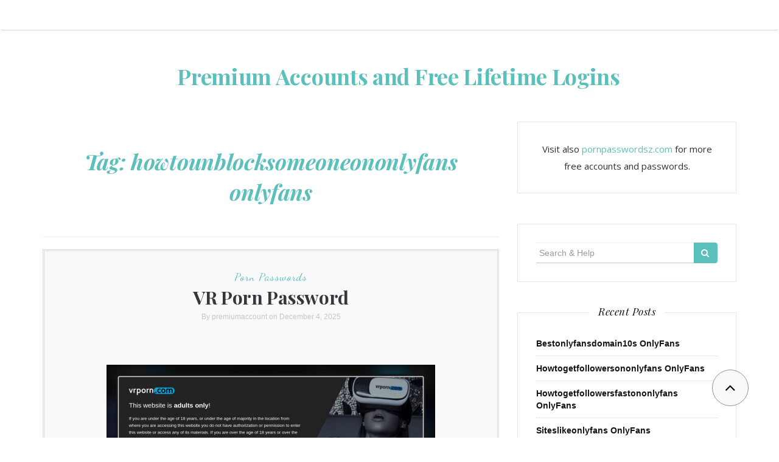

--- FILE ---
content_type: text/html; charset=UTF-8
request_url: https://preaccounts.com/tag/howtounblocksomeoneononlyfans-onlyfans/
body_size: 7871
content:

<!DOCTYPE html>
<html lang="en-US">
	<head>
		<meta charset="UTF-8">
		<meta http-equiv="X-UA-Compatible" content="IE=edge">
		<meta name="viewport" content="width=device-width, initial-scale=1">
		<link rel="profile" href="https://gmpg.org/xfn/11">
		<link rel="pingback" href="https://preaccounts.com/xmlrpc.php" />
		<script type="application/ld+json">
	{"@context":"https://schema.org","@type":"BreadcrumbList","itemListElement":[{"@type":"ListItem","position":1,"name":"Howtounblocksomeoneononlyfans Onlyfans"}]}
	</script>
<title>howtounblocksomeoneononlyfans onlyfans &#8211; Premium Accounts and Free Lifetime Logins</title>
<meta name='robots' content='max-image-preview:large' />
<link rel='dns-prefetch' href='//fonts.googleapis.com' />
<link rel='dns-prefetch' href='//s.w.org' />
<link rel="alternate" type="application/rss+xml" title="Premium Accounts and Free Lifetime Logins &raquo; Feed" href="https://preaccounts.com/feed/" />
<link rel="alternate" type="application/rss+xml" title="Premium Accounts and Free Lifetime Logins &raquo; Comments Feed" href="https://preaccounts.com/comments/feed/" />
<script type="text/javascript">
window._wpemojiSettings = {"baseUrl":"https:\/\/s.w.org\/images\/core\/emoji\/14.0.0\/72x72\/","ext":".png","svgUrl":"https:\/\/s.w.org\/images\/core\/emoji\/14.0.0\/svg\/","svgExt":".svg","source":{"concatemoji":"http:\/\/preaccounts.com\/wp-includes\/js\/wp-emoji-release.min.js?ver=6.0"}};
/*! This file is auto-generated */
!function(e,a,t){var n,r,o,i=a.createElement("canvas"),p=i.getContext&&i.getContext("2d");function s(e,t){var a=String.fromCharCode,e=(p.clearRect(0,0,i.width,i.height),p.fillText(a.apply(this,e),0,0),i.toDataURL());return p.clearRect(0,0,i.width,i.height),p.fillText(a.apply(this,t),0,0),e===i.toDataURL()}function c(e){var t=a.createElement("script");t.src=e,t.defer=t.type="text/javascript",a.getElementsByTagName("head")[0].appendChild(t)}for(o=Array("flag","emoji"),t.supports={everything:!0,everythingExceptFlag:!0},r=0;r<o.length;r++)t.supports[o[r]]=function(e){if(!p||!p.fillText)return!1;switch(p.textBaseline="top",p.font="600 32px Arial",e){case"flag":return s([127987,65039,8205,9895,65039],[127987,65039,8203,9895,65039])?!1:!s([55356,56826,55356,56819],[55356,56826,8203,55356,56819])&&!s([55356,57332,56128,56423,56128,56418,56128,56421,56128,56430,56128,56423,56128,56447],[55356,57332,8203,56128,56423,8203,56128,56418,8203,56128,56421,8203,56128,56430,8203,56128,56423,8203,56128,56447]);case"emoji":return!s([129777,127995,8205,129778,127999],[129777,127995,8203,129778,127999])}return!1}(o[r]),t.supports.everything=t.supports.everything&&t.supports[o[r]],"flag"!==o[r]&&(t.supports.everythingExceptFlag=t.supports.everythingExceptFlag&&t.supports[o[r]]);t.supports.everythingExceptFlag=t.supports.everythingExceptFlag&&!t.supports.flag,t.DOMReady=!1,t.readyCallback=function(){t.DOMReady=!0},t.supports.everything||(n=function(){t.readyCallback()},a.addEventListener?(a.addEventListener("DOMContentLoaded",n,!1),e.addEventListener("load",n,!1)):(e.attachEvent("onload",n),a.attachEvent("onreadystatechange",function(){"complete"===a.readyState&&t.readyCallback()})),(e=t.source||{}).concatemoji?c(e.concatemoji):e.wpemoji&&e.twemoji&&(c(e.twemoji),c(e.wpemoji)))}(window,document,window._wpemojiSettings);
</script>
<style type="text/css">
img.wp-smiley,
img.emoji {
	display: inline !important;
	border: none !important;
	box-shadow: none !important;
	height: 1em !important;
	width: 1em !important;
	margin: 0 0.07em !important;
	vertical-align: -0.1em !important;
	background: none !important;
	padding: 0 !important;
}
</style>
	<link rel='stylesheet' id='wp-block-library-css' href="https://preaccounts.com/wp-includes/css/dist/block-library/style.min.css?ver=6.0" type='text/css' media='all' />
<style id='global-styles-inline-css' type='text/css'>
body{--wp--preset--color--black: #000000;--wp--preset--color--cyan-bluish-gray: #abb8c3;--wp--preset--color--white: #ffffff;--wp--preset--color--pale-pink: #f78da7;--wp--preset--color--vivid-red: #cf2e2e;--wp--preset--color--luminous-vivid-orange: #ff6900;--wp--preset--color--luminous-vivid-amber: #fcb900;--wp--preset--color--light-green-cyan: #7bdcb5;--wp--preset--color--vivid-green-cyan: #00d084;--wp--preset--color--pale-cyan-blue: #8ed1fc;--wp--preset--color--vivid-cyan-blue: #0693e3;--wp--preset--color--vivid-purple: #9b51e0;--wp--preset--gradient--vivid-cyan-blue-to-vivid-purple: linear-gradient(135deg,rgba(6,147,227,1) 0%,rgb(155,81,224) 100%);--wp--preset--gradient--light-green-cyan-to-vivid-green-cyan: linear-gradient(135deg,rgb(122,220,180) 0%,rgb(0,208,130) 100%);--wp--preset--gradient--luminous-vivid-amber-to-luminous-vivid-orange: linear-gradient(135deg,rgba(252,185,0,1) 0%,rgba(255,105,0,1) 100%);--wp--preset--gradient--luminous-vivid-orange-to-vivid-red: linear-gradient(135deg,rgba(255,105,0,1) 0%,rgb(207,46,46) 100%);--wp--preset--gradient--very-light-gray-to-cyan-bluish-gray: linear-gradient(135deg,rgb(238,238,238) 0%,rgb(169,184,195) 100%);--wp--preset--gradient--cool-to-warm-spectrum: linear-gradient(135deg,rgb(74,234,220) 0%,rgb(151,120,209) 20%,rgb(207,42,186) 40%,rgb(238,44,130) 60%,rgb(251,105,98) 80%,rgb(254,248,76) 100%);--wp--preset--gradient--blush-light-purple: linear-gradient(135deg,rgb(255,206,236) 0%,rgb(152,150,240) 100%);--wp--preset--gradient--blush-bordeaux: linear-gradient(135deg,rgb(254,205,165) 0%,rgb(254,45,45) 50%,rgb(107,0,62) 100%);--wp--preset--gradient--luminous-dusk: linear-gradient(135deg,rgb(255,203,112) 0%,rgb(199,81,192) 50%,rgb(65,88,208) 100%);--wp--preset--gradient--pale-ocean: linear-gradient(135deg,rgb(255,245,203) 0%,rgb(182,227,212) 50%,rgb(51,167,181) 100%);--wp--preset--gradient--electric-grass: linear-gradient(135deg,rgb(202,248,128) 0%,rgb(113,206,126) 100%);--wp--preset--gradient--midnight: linear-gradient(135deg,rgb(2,3,129) 0%,rgb(40,116,252) 100%);--wp--preset--duotone--dark-grayscale: url('#wp-duotone-dark-grayscale');--wp--preset--duotone--grayscale: url('#wp-duotone-grayscale');--wp--preset--duotone--purple-yellow: url('#wp-duotone-purple-yellow');--wp--preset--duotone--blue-red: url('#wp-duotone-blue-red');--wp--preset--duotone--midnight: url('#wp-duotone-midnight');--wp--preset--duotone--magenta-yellow: url('#wp-duotone-magenta-yellow');--wp--preset--duotone--purple-green: url('#wp-duotone-purple-green');--wp--preset--duotone--blue-orange: url('#wp-duotone-blue-orange');--wp--preset--font-size--small: 13px;--wp--preset--font-size--medium: 20px;--wp--preset--font-size--large: 36px;--wp--preset--font-size--x-large: 42px;}.has-black-color{color: var(--wp--preset--color--black) !important;}.has-cyan-bluish-gray-color{color: var(--wp--preset--color--cyan-bluish-gray) !important;}.has-white-color{color: var(--wp--preset--color--white) !important;}.has-pale-pink-color{color: var(--wp--preset--color--pale-pink) !important;}.has-vivid-red-color{color: var(--wp--preset--color--vivid-red) !important;}.has-luminous-vivid-orange-color{color: var(--wp--preset--color--luminous-vivid-orange) !important;}.has-luminous-vivid-amber-color{color: var(--wp--preset--color--luminous-vivid-amber) !important;}.has-light-green-cyan-color{color: var(--wp--preset--color--light-green-cyan) !important;}.has-vivid-green-cyan-color{color: var(--wp--preset--color--vivid-green-cyan) !important;}.has-pale-cyan-blue-color{color: var(--wp--preset--color--pale-cyan-blue) !important;}.has-vivid-cyan-blue-color{color: var(--wp--preset--color--vivid-cyan-blue) !important;}.has-vivid-purple-color{color: var(--wp--preset--color--vivid-purple) !important;}.has-black-background-color{background-color: var(--wp--preset--color--black) !important;}.has-cyan-bluish-gray-background-color{background-color: var(--wp--preset--color--cyan-bluish-gray) !important;}.has-white-background-color{background-color: var(--wp--preset--color--white) !important;}.has-pale-pink-background-color{background-color: var(--wp--preset--color--pale-pink) !important;}.has-vivid-red-background-color{background-color: var(--wp--preset--color--vivid-red) !important;}.has-luminous-vivid-orange-background-color{background-color: var(--wp--preset--color--luminous-vivid-orange) !important;}.has-luminous-vivid-amber-background-color{background-color: var(--wp--preset--color--luminous-vivid-amber) !important;}.has-light-green-cyan-background-color{background-color: var(--wp--preset--color--light-green-cyan) !important;}.has-vivid-green-cyan-background-color{background-color: var(--wp--preset--color--vivid-green-cyan) !important;}.has-pale-cyan-blue-background-color{background-color: var(--wp--preset--color--pale-cyan-blue) !important;}.has-vivid-cyan-blue-background-color{background-color: var(--wp--preset--color--vivid-cyan-blue) !important;}.has-vivid-purple-background-color{background-color: var(--wp--preset--color--vivid-purple) !important;}.has-black-border-color{border-color: var(--wp--preset--color--black) !important;}.has-cyan-bluish-gray-border-color{border-color: var(--wp--preset--color--cyan-bluish-gray) !important;}.has-white-border-color{border-color: var(--wp--preset--color--white) !important;}.has-pale-pink-border-color{border-color: var(--wp--preset--color--pale-pink) !important;}.has-vivid-red-border-color{border-color: var(--wp--preset--color--vivid-red) !important;}.has-luminous-vivid-orange-border-color{border-color: var(--wp--preset--color--luminous-vivid-orange) !important;}.has-luminous-vivid-amber-border-color{border-color: var(--wp--preset--color--luminous-vivid-amber) !important;}.has-light-green-cyan-border-color{border-color: var(--wp--preset--color--light-green-cyan) !important;}.has-vivid-green-cyan-border-color{border-color: var(--wp--preset--color--vivid-green-cyan) !important;}.has-pale-cyan-blue-border-color{border-color: var(--wp--preset--color--pale-cyan-blue) !important;}.has-vivid-cyan-blue-border-color{border-color: var(--wp--preset--color--vivid-cyan-blue) !important;}.has-vivid-purple-border-color{border-color: var(--wp--preset--color--vivid-purple) !important;}.has-vivid-cyan-blue-to-vivid-purple-gradient-background{background: var(--wp--preset--gradient--vivid-cyan-blue-to-vivid-purple) !important;}.has-light-green-cyan-to-vivid-green-cyan-gradient-background{background: var(--wp--preset--gradient--light-green-cyan-to-vivid-green-cyan) !important;}.has-luminous-vivid-amber-to-luminous-vivid-orange-gradient-background{background: var(--wp--preset--gradient--luminous-vivid-amber-to-luminous-vivid-orange) !important;}.has-luminous-vivid-orange-to-vivid-red-gradient-background{background: var(--wp--preset--gradient--luminous-vivid-orange-to-vivid-red) !important;}.has-very-light-gray-to-cyan-bluish-gray-gradient-background{background: var(--wp--preset--gradient--very-light-gray-to-cyan-bluish-gray) !important;}.has-cool-to-warm-spectrum-gradient-background{background: var(--wp--preset--gradient--cool-to-warm-spectrum) !important;}.has-blush-light-purple-gradient-background{background: var(--wp--preset--gradient--blush-light-purple) !important;}.has-blush-bordeaux-gradient-background{background: var(--wp--preset--gradient--blush-bordeaux) !important;}.has-luminous-dusk-gradient-background{background: var(--wp--preset--gradient--luminous-dusk) !important;}.has-pale-ocean-gradient-background{background: var(--wp--preset--gradient--pale-ocean) !important;}.has-electric-grass-gradient-background{background: var(--wp--preset--gradient--electric-grass) !important;}.has-midnight-gradient-background{background: var(--wp--preset--gradient--midnight) !important;}.has-small-font-size{font-size: var(--wp--preset--font-size--small) !important;}.has-medium-font-size{font-size: var(--wp--preset--font-size--medium) !important;}.has-large-font-size{font-size: var(--wp--preset--font-size--large) !important;}.has-x-large-font-size{font-size: var(--wp--preset--font-size--x-large) !important;}
</style>
<link rel='stylesheet' id='orsay-webfonts-css'  href='//fonts.googleapis.com/css?family=Dancing+Script%3A400%7CCrimson+Text%3A400%2C700%7COpen+Sans%3A400%2C700%7CNoto+Sans%3A500%7CPlayfair+Display%3A400%2C400italic%2C700%2C700italic&#038;subset=latin%2Clatin-ext' type='text/css' media='all' />
<link rel='stylesheet' id='bootstrap-css' href="https://preaccounts.com/wp-content/themes/orsay/css/bootstrap.min.css?ver=6.0" type='text/css' media='all' />
<link rel='stylesheet' id='font-awesome-css' href="https://preaccounts.com/wp-content/themes/orsay/css/font-awesome.min.css?ver=6.0" type='text/css' media='all' />
<link rel='stylesheet' id='orsay-style-css' href="https://preaccounts.com/wp-content/themes/orsay/style.css?ver=6.0" type='text/css' media='all' />
<script type='text/javascript' src="https://preaccounts.com/wp-includes/js/jquery/jquery.min.js?ver=3.6.0" id='jquery-core-js'></script>
<script type='text/javascript' src="https://preaccounts.com/wp-includes/js/jquery/jquery-migrate.min.js?ver=3.3.2" id='jquery-migrate-js'></script>
<script type='text/javascript' src="https://preaccounts.com/wp-content/themes/orsay/js/bootstrap.min.js?ver=6.0" id='bootstrap-js'></script>
<script type='text/javascript' src="https://preaccounts.com/wp-content/themes/orsay/js/slick.min.js?ver=6.0" id='slick-slider-js'></script>
<script type='text/javascript' src="https://preaccounts.com/wp-content/themes/orsay/js/orsay.js?ver=6.0" id='orsay-js-js'></script>
<link rel="https://api.w.org/" href="https://preaccounts.com/wp-json/" /><link rel="alternate" type="application/json" href="https://preaccounts.com/wp-json/wp/v2/tags/9663" /><style id="wplmi-inline-css" type="text/css"> span.wplmi-user-avatar { width: 16px;display: inline-block !important;flex-shrink: 0; } img.wplmi-elementor-avatar { border-radius: 100%;margin-right: 3px; } 

</style>
<style type="text/css" id="orsay-custom-theme-css"></style>	</head>
	<body class="archive tag tag-howtounblocksomeoneononlyfans-onlyfans tag-9663">

		<!-- Navigation -->
		<nav class="navbar" role="navigation">
			<div class="container">
			<!-- Brand and toggle get grouped for better mobile display --> 
			<div class="navbar-header"> 
				<button type="button" class="navbar-toggle" data-toggle="collapse" data-target=".navbar-ex1-collapse"> 
					<span class="sr-only">Toggle navigation</span> 
					<span class="icon-bar"></span> 
					<span class="icon-bar"></span> 
					<span class="icon-bar"></span> 
				</button> 
			</div> 
						</div>
		</nav>
		<!-- End: Navigation -->


			<div class="container">
				<header class="header">
					<div class="container">
						<hgroup><h1><a href="https://preaccounts.com/" rel="home">Premium Accounts and Free Lifetime Logins</a></h1><div class="description"></div></hgroup>					</div>
				</header>
			</div>

			<div class="container-fluid">
							</div>

			<!-- BEGIN .container -->
			<div class="container">

				
			<div id="content">
				<div class="row">
					<div class="col-md-8 mz-sidebar-right">

	<section id="primary" class="content-area">
		<main id="main" class="site-main" role="main">

		
			<header class="page-header">
				<h1 class="page-title">Tag: <span>howtounblocksomeoneononlyfans onlyfans</span></h1>			</header><!-- .page-header -->

						
									<article  id="post-2992" class="post-2992 post type-post status-publish format-standard hentry category-porn-passwords tag-access tag-account tag-free tag-full tag-hd tag-latest tag-login tag-members tag-movies tag-pass tag-passes tag-password tag-passwords tag-premium tag-reddit tag-stream tag-trailer tag-trial tag-twitter tag-updates tag-vr-porn tag-vr-porn-login tag-vr-porn-logins tag-vrporn tag-vrporn-login tag-vrporn-logins tag-vrporn-com tag-xxx sticky">

							<div class="post-header">
								<span class="cat"><a href="https://preaccounts.com/category/porn-passwords/" rel="category tag">Porn Passwords</a></span>
								<h2><a href="https://preaccounts.com/vr-porn-password/" rel="bookmark">VR Porn Password</a></h2>
								<span class="date">By <a href="https://preaccounts.com/author/premiumaccount/" title="Posts by premiumaccount" rel="author">premiumaccount</a> on								December 4, 2025</span>
							</div>
							<div class="post-image">
															</div>
							<div class="post-entry">

								<p align="center"><a href="https://vrporn.com/?a=815709" target="blank" rel="noopener"><img src="https://preaccounts.com/wp-content/uploads/2022/11/vr-porn.jpg" class="screenshot" alt="vr porn"></a></p>
<p>You can utilize VR Porn to look into what the top 130 + VR websites are using on the net, or you can sign up with as a member and remain there, checking out all of the 1,060 + complete scenes, as well as obtaining the routine updates. High quality, differed, with porn babes as well as beginners, three main areas, downloads, streams as well as set up for all Virtual Reality tools, it&rsquo;s a great place to inspect the most effective, or remain and leave with the best done in one location.</p>
<p>How to use from premium access? Just click to link below and follow to members area if you had been redirected, in login form please use one of the <b>login:password</b> below.</p>
<ul>
<li>H9AweLPC:CNVF6L2X</li>
<li>mloy11:govols</li>
<li>hiro36:20050515</li>
<li>subnew:nacional</li>
<li>kingtut:good2bda</li>
<li>janusfp:ajacied</li>
</ul>
<p>We provide the best free xxx passwords online. Feel generous and in the mood for supporting your favorite premium porn access resource. Check out <a href="https://vrporn.com/?a=815709" target="blank" rel="noopener">best deal</a> , they offer a $1 trial membership!</p>
								<p class="read-more"><a href="https://preaccounts.com/vr-porn-password/">Continue Reading</a></p>
							</div>

							<div class="post-meta">
								<div class="meta-info">
																	</div>
							</div>
							
					</article>

			
									<article  id="post-3242" class="post-3242 post type-post status-publish format-standard hentry category-onlyfans tag-how-to-unblock-someone-on-only-fans tag-how-to-unblock-someone-on-only-fans-of tag-how-to-unblock-someone-on-only-fans-only-fans tag-how-to-unblock-someone-on-only-fans-onlyfans tag-howtounblocksomeoneononlyfans tag-howtounblocksomeoneononlyfans-of tag-howtounblocksomeoneononlyfans-only-fans tag-howtounblocksomeoneononlyfans-onlyfans tag-instagram tag-only-fans-free tag-only-fans-pictures tag-onlyfans-apps tag-onlyfans-free-accounts tag-onlyfans-leak tag-onlyfans-reddit tag-onlyfans-search tag-onlyfans-com tag-tiktok tag-twitter">

							<div class="post-header">
								<span class="cat"><a href="https://preaccounts.com/category/onlyfans/" rel="category tag">OnlyFans</a></span>
								<h2><a href="https://preaccounts.com/howtounblocksomeoneononlyfans-onlyfans/" rel="bookmark">Howtounblocksomeoneononlyfans OnlyFans</a></h2>
								<span class="date">By <a href="https://preaccounts.com/author/premiumaccount/" title="Posts by premiumaccount" rel="author">premiumaccount</a> on								October 21, 2025</span>
							</div>
							<div class="post-image">
															</div>
							<div class="post-entry">

								<p align="center"><a href="https://vrporn.com/?a=815709" target="blank" rel="noopener"><img src="https://preaccounts.com/wp-content/uploads/2022/11/how-to-unblock-someone-on-only-fans.jpg" class="screenshot" alt="how to unblock someone on only fans"></a></p>
<p>Down you can see new  offers  to  <strong><a href="https://vrporn.com/?a=815709" target="blank" rel="noopener">https://onlyfans.com/how_to_unblock_someone_on_only_fans</a></strong>  paid user&rsquo;s content area.</p>

<ul>
<li>mike894:michael8</li>
<li>bigchevy84:2wendys2</li>
<li>L.Surman:passtrader_atari</li>
<li>Berthas999:manhatta</li>
<li>tcrestani:montana</li>
</ul>
<p>For another free leaks return in a few minutes. If you do not want to stay,  take advantage of <strong><a href="https://vrporn.com/?a=815709" target="blank" rel="noopener">howtounblocksomeoneononlyfans</a></strong> direct profile.</p>
								<p class="read-more"><a href="https://preaccounts.com/howtounblocksomeoneononlyfans-onlyfans/">Continue Reading</a></p>
							</div>

							<div class="post-meta">
								<div class="meta-info">
																	</div>
							</div>
							
					</article>

			
			
		
		</main><!-- #main -->
	</section><!-- #primary -->

				</div>

				
			            

				<div class="col-md-4">
					<div id="sidebar" class="sidebar">

						<div id="text-2" class="widget widget_text">			<div class="textwidget"><p>Visit also <a href="http://pornpasswordsz.com">pornpasswordsz.com</a> for more free accounts and passwords.</p>
</div>
		</div><div id="search-2" class="widget widget_search">
<form role="search" method="get" class="form-search" action="https://preaccounts.com/">

  <div class="input-group">

  	<label class="screen-reader-text" for="s">Search for:</label>
    <input type="text" class="form-control search-query" placeholder="Search &amp; Help" value="" name="s" title="Search for:" />
    <span class="input-group-btn">
      <button type="submit" class="btn btn-default" name="submit" id="searchsubmit" value="Search"><i class="fa fa-search"></i></button>
    </span>

  </div>

</form></div>
		<div id="recent-posts-2" class="widget widget_recent_entries">
		<div class="widget-title"><span>Recent Posts</span></div>
		<ul>
											<li>
					<a href="https://preaccounts.com/bestonlyfansdomain10s-onlyfans/">Bestonlyfansdomain10s OnlyFans</a>
									</li>
											<li>
					<a href="https://preaccounts.com/howtogetfollowersononlyfans-onlyfans/">Howtogetfollowersononlyfans OnlyFans</a>
									</li>
											<li>
					<a href="https://preaccounts.com/howtogetfollowersfastononlyfans-onlyfans/">Howtogetfollowersfastononlyfans OnlyFans</a>
									</li>
											<li>
					<a href="https://preaccounts.com/siteslikeonlyfans-onlyfans/">Siteslikeonlyfans OnlyFans</a>
									</li>
											<li>
					<a href="https://preaccounts.com/bestonlyfanshashtags-onlyfans-2/">Bestonlyfanshashtags OnlyFans</a>
									</li>
											<li>
					<a href="https://preaccounts.com/onlyfansdomain6account-onlyfans/">Onlyfansdomain6account OnlyFans</a>
									</li>
											<li>
					<a href="https://preaccounts.com/bestonlyfanshashtags-onlyfans/">Bestonlyfanshashtags OnlyFans</a>
									</li>
											<li>
					<a href="https://preaccounts.com/onlyfansadvertisement-onlyfans/">Onlyfansadvertisement OnlyFans</a>
									</li>
											<li>
					<a href="https://preaccounts.com/howtoboostmyonlyfans-onlyfans/">Howtoboostmyonlyfans OnlyFans</a>
									</li>
											<li>
					<a href="https://preaccounts.com/placestopromoteonlyfansfree-onlyfans/">Placestopromoteonlyfansfree OnlyFans</a>
									</li>
											<li>
					<a href="https://preaccounts.com/bestonlyfandomain6-onlyfans/">Bestonlyfandomain6 OnlyFans</a>
									</li>
											<li>
					<a href="https://preaccounts.com/howtopromoteonlyfansoninstagram-onlyfans/">Howtopromoteonlyfansoninstagram OnlyFans</a>
									</li>
											<li>
					<a href="https://preaccounts.com/marketingonlyfans-onlyfans/">Marketingonlyfans OnlyFans</a>
									</li>
											<li>
					<a href="https://preaccounts.com/maleonlyfansdomain6-onlyfans/">Maleonlyfansdomain6 OnlyFans</a>
									</li>
											<li>
					<a href="https://preaccounts.com/howtogrowanonlyfans-onlyfans/">Howtogrowanonlyfans OnlyFans</a>
									</li>
											<li>
					<a href="https://preaccounts.com/bestplacetoadvertiseonlyfans-onlyfans/">Bestplacetoadvertiseonlyfans OnlyFans</a>
									</li>
											<li>
					<a href="https://preaccounts.com/placestoadvertiseonlyfans-onlyfans/">Placestoadvertiseonlyfans OnlyFans</a>
									</li>
											<li>
					<a href="https://preaccounts.com/subscribetoonlyfansanonymously-onlyfans/">Subscribetoonlyfansanonymously OnlyFans</a>
									</li>
											<li>
					<a href="https://preaccounts.com/howtogetmorefans-onlyfans/">Howtogetmorefans OnlyFans</a>
									</li>
											<li>
					<a href="https://preaccounts.com/howtobecomeaninfluencer-onlyfans/">Howtobecomeaninfluencer OnlyFans</a>
									</li>
											<li>
					<a href="https://preaccounts.com/funnyonlyfansaccounts-onlyfans/">Funnyonlyfansaccounts OnlyFans</a>
									</li>
											<li>
					<a href="https://preaccounts.com/howtoshareaamazoncart-onlyfans/">Howtoshareaamazoncart OnlyFans</a>
									</li>
											<li>
					<a href="https://preaccounts.com/sharemyamazoncart-onlyfans/">Sharemyamazoncart OnlyFans</a>
									</li>
											<li>
					<a href="https://preaccounts.com/howtosharelistonamazon-onlyfans/">Howtosharelistonamazon OnlyFans</a>
									</li>
											<li>
					<a href="https://preaccounts.com/howtocreateaamazonwishlist-onlyfans/">Howtocreateaamazonwishlist OnlyFans</a>
									</li>
											<li>
					<a href="https://preaccounts.com/howtoaddthingstoamazonwishlist-onlyfans/">Howtoaddthingstoamazonwishlist OnlyFans</a>
									</li>
											<li>
					<a href="https://preaccounts.com/howtomakeamazonwishlistaddressprivate-onlyfans/">Howtomakeamazonwishlistaddressprivate OnlyFans</a>
									</li>
											<li>
					<a href="https://preaccounts.com/areamazonwishlistsanonymous-onlyfans/">Areamazonwishlistsanonymous OnlyFans</a>
									</li>
											<li>
					<a href="https://preaccounts.com/howtocreatelistonamazon-onlyfans/">Howtocreatelistonamazon OnlyFans</a>
									</li>
											<li>
					<a href="https://preaccounts.com/howtoaddthingstoamazonlist-onlyfans/">Howtoaddthingstoamazonlist OnlyFans</a>
									</li>
					</ul>

		</div><div id="archives-2" class="widget widget_archive"><div class="widget-title"><span>Archives</span></div>
			<ul>
					<li><a href="https://preaccounts.com/2022/11/">November 2022</a></li>
	<li><a href="https://preaccounts.com/2022/10/">October 2022</a></li>
	<li><a href="https://preaccounts.com/2018/10/">October 2018</a></li>
	<li><a href="https://preaccounts.com/2018/09/">September 2018</a></li>
	<li><a href="https://preaccounts.com/2018/08/">August 2018</a></li>
	<li><a href="https://preaccounts.com/2018/07/">July 2018</a></li>
	<li><a href="https://preaccounts.com/2018/06/">June 2018</a></li>
	<li><a href="https://preaccounts.com/2018/05/">May 2018</a></li>
	<li><a href="https://preaccounts.com/2018/04/">April 2018</a></li>
	<li><a href="https://preaccounts.com/2018/02/">February 2018</a></li>
	<li><a href="https://preaccounts.com/2018/01/">January 2018</a></li>
			</ul>

			</div>					</div>
				</div>
				
			

				</div><!-- END #content -->
			
			</div><!-- END .row -->
		
		</div><!-- END .container -->


		<!-- back to top button -->
		<p id="back-top" style="display: block;">
			<a href="#top"><i class="fa fa-angle-up"></i></a>
		</p>

		<footer class="mz-footer">

			<!-- footer widgets -->
			<div class="container footer-inner">
				<div class="row row-gutter">
					
					</div>
			</div>

			<div class="footer-wide">
					
	
	<div class="footer-wide-widgets">

		<!-- left widget -->
		
				<div id="tag_cloud-2" class="widget widget_tag_cloud"><div class="widget-title"><span>Most Popular Searches</span></div><div class="tagcloud"><a href="https://preaccounts.com/tag/access/" class="tag-cloud-link tag-link-9036 tag-link-position-1" style="font-size: 11.423580786026pt;" aria-label="access (17 items)">access</a>
<a href="https://preaccounts.com/tag/account/" class="tag-cloud-link tag-link-4322 tag-link-position-2" style="font-size: 11.423580786026pt;" aria-label="account (17 items)">account</a>
<a href="https://preaccounts.com/tag/datafile-com-free-download/" class="tag-cloud-link tag-link-571 tag-link-position-3" style="font-size: 8pt;" aria-label="datafile.com free download (4 items)">datafile.com free download</a>
<a href="https://preaccounts.com/tag/datafile-com-login/" class="tag-cloud-link tag-link-558 tag-link-position-4" style="font-size: 8pt;" aria-label="datafile.com login (4 items)">datafile.com login</a>
<a href="https://preaccounts.com/tag/datafile-download/" class="tag-cloud-link tag-link-561 tag-link-position-5" style="font-size: 8pt;" aria-label="Datafile download (4 items)">Datafile download</a>
<a href="https://preaccounts.com/tag/data-file-premium/" class="tag-cloud-link tag-link-570 tag-link-position-6" style="font-size: 8pt;" aria-label="Data File premium (4 items)">Data File premium</a>
<a href="https://preaccounts.com/tag/dropbox-com-free-download/" class="tag-cloud-link tag-link-18 tag-link-position-7" style="font-size: 8pt;" aria-label="dropbox.com free download (4 items)">dropbox.com free download</a>
<a href="https://preaccounts.com/tag/dropbox-com-login/" class="tag-cloud-link tag-link-19 tag-link-position-8" style="font-size: 8pt;" aria-label="dropbox.com login (4 items)">dropbox.com login</a>
<a href="https://preaccounts.com/tag/dropbox-app/" class="tag-cloud-link tag-link-12 tag-link-position-9" style="font-size: 8pt;" aria-label="Dropbox app (4 items)">Dropbox app</a>
<a href="https://preaccounts.com/tag/dropbox-premium/" class="tag-cloud-link tag-link-17 tag-link-position-10" style="font-size: 8pt;" aria-label="Dropbox premium (4 items)">Dropbox premium</a>
<a href="https://preaccounts.com/tag/dropbox-web-player/" class="tag-cloud-link tag-link-16 tag-link-position-11" style="font-size: 8pt;" aria-label="Dropbox web player (4 items)">Dropbox web player</a>
<a href="https://preaccounts.com/tag/fboom-me-free-download/" class="tag-cloud-link tag-link-1078 tag-link-position-12" style="font-size: 8.9170305676856pt;" aria-label="fboom.me free download (6 items)">fboom.me free download</a>
<a href="https://preaccounts.com/tag/fboom-me-login/" class="tag-cloud-link tag-link-1065 tag-link-position-13" style="font-size: 8.9170305676856pt;" aria-label="fboom.me login (6 items)">fboom.me login</a>
<a href="https://preaccounts.com/tag/fboom-me-premium-account/" class="tag-cloud-link tag-link-1064 tag-link-position-14" style="font-size: 8.4890829694323pt;" aria-label="fboom.me premium account (5 items)">fboom.me premium account</a>
<a href="https://preaccounts.com/tag/file-al-login/" class="tag-cloud-link tag-link-864 tag-link-position-15" style="font-size: 8pt;" aria-label="file.al login (4 items)">file.al login</a>
<a href="https://preaccounts.com/tag/file-al-premium/" class="tag-cloud-link tag-link-876 tag-link-position-16" style="font-size: 8pt;" aria-label="File AL premium (4 items)">File AL premium</a>
<a href="https://preaccounts.com/tag/free/" class="tag-cloud-link tag-link-9044 tag-link-position-17" style="font-size: 11.423580786026pt;" aria-label="free (17 items)">free</a>
<a href="https://preaccounts.com/tag/full/" class="tag-cloud-link tag-link-9059 tag-link-position-18" style="font-size: 11.423580786026pt;" aria-label="full (17 items)">full</a>
<a href="https://preaccounts.com/tag/hd/" class="tag-cloud-link tag-link-9058 tag-link-position-19" style="font-size: 11.423580786026pt;" aria-label="hd (17 items)">hd</a>
<a href="https://preaccounts.com/tag/instagram/" class="tag-cloud-link tag-link-9480 tag-link-position-20" style="font-size: 18.637554585153pt;" aria-label="instagram (272 items)">instagram</a>
<a href="https://preaccounts.com/tag/latest/" class="tag-cloud-link tag-link-9055 tag-link-position-21" style="font-size: 11.423580786026pt;" aria-label="latest (17 items)">latest</a>
<a href="https://preaccounts.com/tag/login/" class="tag-cloud-link tag-link-4321 tag-link-position-22" style="font-size: 11.423580786026pt;" aria-label="login (17 items)">login</a>
<a href="https://preaccounts.com/tag/members/" class="tag-cloud-link tag-link-9045 tag-link-position-23" style="font-size: 11.423580786026pt;" aria-label="members (17 items)">members</a>
<a href="https://preaccounts.com/tag/movies/" class="tag-cloud-link tag-link-9053 tag-link-position-24" style="font-size: 11.423580786026pt;" aria-label="movies (17 items)">movies</a>
<a href="https://preaccounts.com/tag/onlyfans-com/" class="tag-cloud-link tag-link-4313 tag-link-position-25" style="font-size: 22pt;" aria-label="onlyfans.com (974 items)">onlyfans.com</a>
<a href="https://preaccounts.com/tag/onlyfans-apps/" class="tag-cloud-link tag-link-4316 tag-link-position-26" style="font-size: 22pt;" aria-label="onlyfans apps (974 items)">onlyfans apps</a>
<a href="https://preaccounts.com/tag/only-fans-free/" class="tag-cloud-link tag-link-4315 tag-link-position-27" style="font-size: 22pt;" aria-label="only fans free (973 items)">only fans free</a>
<a href="https://preaccounts.com/tag/onlyfans-free-accounts/" class="tag-cloud-link tag-link-4320 tag-link-position-28" style="font-size: 22pt;" aria-label="onlyfans free accounts (974 items)">onlyfans free accounts</a>
<a href="https://preaccounts.com/tag/onlyfans-leak/" class="tag-cloud-link tag-link-4318 tag-link-position-29" style="font-size: 22pt;" aria-label="onlyfans leak (974 items)">onlyfans leak</a>
<a href="https://preaccounts.com/tag/only-fans-pictures/" class="tag-cloud-link tag-link-4314 tag-link-position-30" style="font-size: 22pt;" aria-label="only fans pictures (974 items)">only fans pictures</a>
<a href="https://preaccounts.com/tag/onlyfans-reddit/" class="tag-cloud-link tag-link-4319 tag-link-position-31" style="font-size: 22pt;" aria-label="onlyfans reddit (974 items)">onlyfans reddit</a>
<a href="https://preaccounts.com/tag/onlyfans-search/" class="tag-cloud-link tag-link-4317 tag-link-position-32" style="font-size: 22pt;" aria-label="onlyfans search (974 items)">onlyfans search</a>
<a href="https://preaccounts.com/tag/pass/" class="tag-cloud-link tag-link-9046 tag-link-position-33" style="font-size: 11.423580786026pt;" aria-label="pass (17 items)">pass</a>
<a href="https://preaccounts.com/tag/passes/" class="tag-cloud-link tag-link-9047 tag-link-position-34" style="font-size: 11.423580786026pt;" aria-label="passes (17 items)">passes</a>
<a href="https://preaccounts.com/tag/password/" class="tag-cloud-link tag-link-9048 tag-link-position-35" style="font-size: 11.423580786026pt;" aria-label="password (17 items)">password</a>
<a href="https://preaccounts.com/tag/passwords/" class="tag-cloud-link tag-link-9049 tag-link-position-36" style="font-size: 11.423580786026pt;" aria-label="passwords (17 items)">passwords</a>
<a href="https://preaccounts.com/tag/premium/" class="tag-cloud-link tag-link-9061 tag-link-position-37" style="font-size: 11.423580786026pt;" aria-label="premium (17 items)">premium</a>
<a href="https://preaccounts.com/tag/reddit/" class="tag-cloud-link tag-link-9050 tag-link-position-38" style="font-size: 11.423580786026pt;" aria-label="reddit (17 items)">reddit</a>
<a href="https://preaccounts.com/tag/stream/" class="tag-cloud-link tag-link-9057 tag-link-position-39" style="font-size: 11.423580786026pt;" aria-label="stream (17 items)">stream</a>
<a href="https://preaccounts.com/tag/tiktok/" class="tag-cloud-link tag-link-9481 tag-link-position-40" style="font-size: 18.637554585153pt;" aria-label="tiktok (272 items)">tiktok</a>
<a href="https://preaccounts.com/tag/trailer/" class="tag-cloud-link tag-link-9056 tag-link-position-41" style="font-size: 11.423580786026pt;" aria-label="trailer (17 items)">trailer</a>
<a href="https://preaccounts.com/tag/trial/" class="tag-cloud-link tag-link-9060 tag-link-position-42" style="font-size: 11.423580786026pt;" aria-label="trial (17 items)">trial</a>
<a href="https://preaccounts.com/tag/twitter/" class="tag-cloud-link tag-link-9052 tag-link-position-43" style="font-size: 18.759825327511pt;" aria-label="twitter (289 items)">twitter</a>
<a href="https://preaccounts.com/tag/updates/" class="tag-cloud-link tag-link-9054 tag-link-position-44" style="font-size: 11.423580786026pt;" aria-label="updates (17 items)">updates</a>
<a href="https://preaccounts.com/tag/xxx/" class="tag-cloud-link tag-link-9051 tag-link-position-45" style="font-size: 11.423580786026pt;" aria-label="xxx (17 items)">xxx</a></div>
</div>
		
	</div>			</div>

			<div class="footer-bottom">
					<div class="site-info">
		&copy; 2026 Premium Accounts and Free Lifetime Logins. All rights reserved.		</div><!-- .site-info -->

	Theme by <a href="http://moozthemes.com/" target="_blank" rel="nofollow">MOOZ Themes</a> Powered by <a href="http://wordpress.org/" target="_blank">WordPress</a>			</div>
		</footer>

				
	<script defer src="https://static.cloudflareinsights.com/beacon.min.js/vcd15cbe7772f49c399c6a5babf22c1241717689176015" integrity="sha512-ZpsOmlRQV6y907TI0dKBHq9Md29nnaEIPlkf84rnaERnq6zvWvPUqr2ft8M1aS28oN72PdrCzSjY4U6VaAw1EQ==" data-cf-beacon='{"version":"2024.11.0","token":"1b5ca846cf5a4ed48c4a9f935690f50a","r":1,"server_timing":{"name":{"cfCacheStatus":true,"cfEdge":true,"cfExtPri":true,"cfL4":true,"cfOrigin":true,"cfSpeedBrain":true},"location_startswith":null}}' crossorigin="anonymous"></script>
</body>
</html>